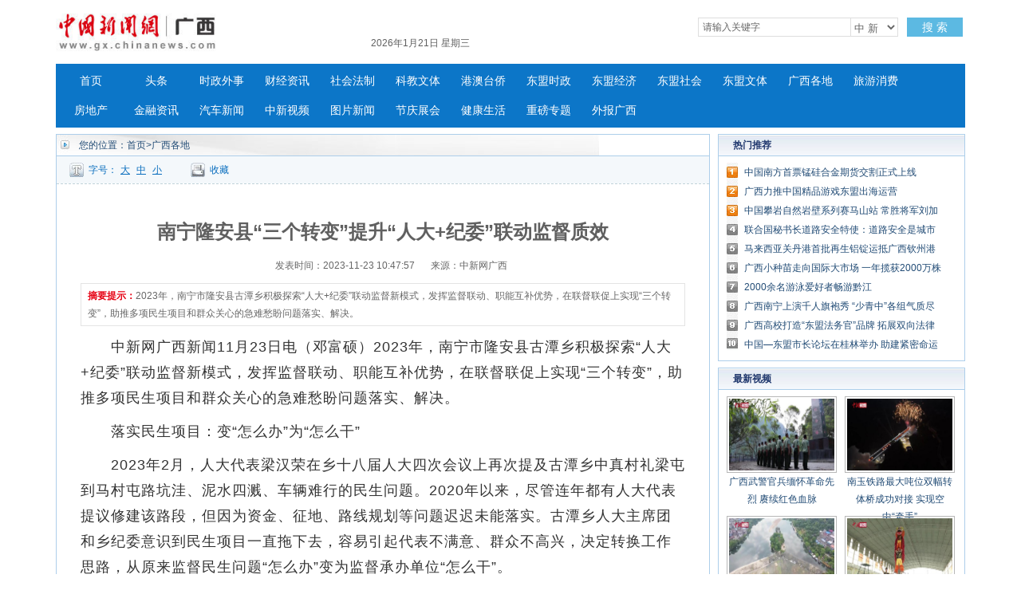

--- FILE ---
content_type: text/html
request_url: http://www.gx.chinanews.com.cn/gxgd/2023-11-23/detail-ihcvewkm2171649.shtml
body_size: 34111
content:
<!DOCTYPE html PUBLIC "-//W3C//DTD XHTML 1.0 Transitional//EN" "http://www.w3.org/TR/xhtml1/DTD/xhtml1-transitional.dtd">
<html xmlns="http://www.w3.org/1999/xhtml">
<head>
      <meta http-equiv="Content-Type" content="text/html; charset=utf-8" />
  <meta http-equiv="X-UA-Compatible" content="IE=edge" />
  <!--必填-->
  <meta property="og:type" content="news"/>
  <meta property="og:title" content="南宁隆安县“三个转变”提升“人大+纪委”联动监督质效"/>
  <meta property="og:description" content="2023年，南宁市隆安县古潭乡积极探索“人大+纪委”联动监督新模式，发挥监督联动、职能互补优势，在联督联促上实现“三个转变”，助推多项民生项目和群众关心的急难愁盼问题落实、解决。"/>
  <meta property="og:image" content=""/>
  <!--选填-->
  <meta property="og:url" content=""/>
  <meta property="og:release_date" content="2023-11-23 10:47:57"/>

  <meta name="keywords" content="" />
  <meta name="description" content="2023年，南宁市隆安县古潭乡积极探索“人大+纪委”联动监督新模式，发挥监督联动、职能互补优势，在联督联促上实现“三个转变”，助推多项民生项目和群众关心的急难愁盼问题落实、解决。" />
  <title>南宁隆安县“三个转变”提升“人大+纪委”联动监督质效--中新网广西新闻</title>
  <!--publish at 2023-11-23 10:47:57-->
		

  <link href="/statics/css/base.css" rel="stylesheet" type="text/css" />
  <link href="/statics/css/header_2015.css" rel="stylesheet" type="text/css" />
  <link href="/statics/css/news.css" rel="stylesheet" type="text/css" />
  <script type="text/javascript" src="//image.cns.com.cn/xinjiang_editor/jquery/jquery-3.6.0.min.js" ></script>
  <script type="text/javascript" src="/statics/js/glogal.js"></script>
  <script type="text/javascript" src="/statics/js/hr.ad.min.js" charset="utf-8"></script>
  <script>
    var phoneWidth = parseInt(window.screen.width);
    var designWidth = 540;
    var phoneScale = phoneWidth / designWidth;
    var ua = navigator.userAgent;
    if (/Android (d+.d+)/.test(ua)) {
      var version = parseFloat(RegExp.$1);
      if (version > 2.3) {
        document.write('<meta name="viewport" content="width=' + designWidth +', minimum-scale = ' + phoneScale + ', maximum-scale = ' + phoneScale + ', target-densitydpi=device-dpi">');
      } else {
        document.write('<meta name="viewport" content="width=' + designWidth +', target-densitydpi=device-dpi">');
      }
    } else {
      document.write('<meta name="viewport" content="width=' + designWidth +', user-scalable=no, target-densitydpi=device-dpi">');
    }
  </script>


  <style type="text/css">
    .nav_navcon li{width:80px;}

    .w1000:after,.mainCont:after{
      content: '';
      display: block;
      clear: both;
    }


    .longtextArea p {
      font-size: 16px;
    }

    @media (min-width: 1200px){

      .substation a {
        margin: 0 2px;
      }

      .w1000 {
        width: 1140px;
      }

      .mainCont{
        width:1140px;
      }

      .mainLeft {
        width: 820px;
      }

      .headline dt {
        font-size: 24px; line-height: 60px;
      }

      .longtextArea{
        font-size: 18px;
        line-height: 180%;
      }
      .longtextArea p {
        font-size: 18px;
        line-height: 180%;
      }

    }
  </style>

  <link href="//image.cns.com.cn/default/5ddb9ec3/20190709/wap.css" rel="stylesheet" type="text/css" />
  <!--script>
var _hmt = _hmt || [];
(function() {
  var hm = document.createElement("script");
  hm.src = "https://hm.baidu.com/hm.js?8e73e20ae43ca439dbb8ae3d215b0226";
  var s = document.getElementsByTagName("script")[0]; 
  s.parentNode.insertBefore(hm, s);
})();
</script-->
</head>

<body>


<!--导航-->
<style type="text/css">
.nav_navcon li{width:80px;}
</style>

<div class="w1000">

<div class="logo_div"><span class="logo"><a href="https://www.gx.chinanews.com.cn/">     <img alt="中国新闻网广西新闻" height="60" src="http://www.gx.chinanews.com/statics/images/2015/logo.jpg" width="210" /></a> </span>

	<div class="searchnav" id="zxss" style="width: 745px;padding:0;">

<div class="left">

<div class="branch_text">

<iframe src="http://tianqi.2345.com/plugin/widget/index.htm?s=3&amp;z=2&amp;t=0&amp;v=0&amp;d=3&amp;bd=0&amp;k=&amp;f=&amp;q=1&amp;e=1&amp;a=1&amp;c=59431&amp;w=180&amp;h=36&amp;align=left" width="180" height="36" scrolling="no" frameborder="0" allowtransparency="true"></iframe></div>
	<div id="nowTime" ></div>
</div>

		<div class="searchinput right" style="margin-top:12px;"><input id="q" class="search_input" onclick="this.value='',this.style.color='#000'" onkeydown="if(event.keyCode==13)return submitFunNew()" name="q" type="text" value="请输入关键字" />

<div class="search_listbox">

<div class="dii7" id="id7" onmouseover="search_select(0)" onmouseout="search_select(1)" style="_position:relative;padding:0px;margin:0px;">

<div class="select_border">

<div class="select_container"><select id="s0" class="selectnews" name="s0"> <option value="cns">中 新</option>  <option value="baidu">百 度</option> </select></div>
</div>
</div>
</div>
<a class="search_a" onclick="submitFunNew()">搜 索</a>

<div class="clear"></div>
</div>
<script>
			var date = new Date();
			var yy = date.getFullYear();
			var MM = date.getMonth() + 1; 		  
			var dd = date.getDate();
			var weekData=['日','一','二','三','四','五','六'];
			document.getElementById('nowTime').innerHTML = yy+'年'+MM+'月'+dd+'日 星期'+weekData[date.getDay()];
function submitFunNew(){
	var date=new Date();
	var hotword=document.getElementsByName('q')[0].value;
	if (hotword==''||hotword=='请输入关键字'){
		alert('请输入关键字!');
		return false;
	}else{
		if(document.getElementsByName('s0')[0].value=='cns'){ 
			window.open("//searchnews.chinanews.com/search.do?q="+encodeURIComponent(hotword)+"&dbtype=gx");
        }else if(document.getElementsByName('s0')[0].value=='baidu'){
			window.open("http://www.baidu.com/s?ie=utf-8&bs=%E4%B8+%9B%BD&sr=&z=&cl=3&f=8&wd="+encodeURIComponent(hotword)+"&ct=0");
        }}
}
</script>
<div class="clear"></div>
</div>

<div class="clear"></div>
</div>
</div>

<div class="w1000">

<div id="nav">

<ul class="nav_navcon">
	<li><a href="http://www.gx.chinanews.com.cn/">首页</a></li>
	<li><a href="/top/">头条</a></li>
	<li><a href="/sz/">时政外事</a></li>
	<li><a href="/cj/">财经资讯</a></li>
	<li><a href="/sh/">社会法制</a></li>
	<li><a href="/kjwt/">科教文体</a></li>
	<li><a href="/gatq/">港澳台侨</a></li>
	<li><a href="/dmsz/">东盟时政</a></li>
	<li><a href="/dmjj/">东盟经济</a></li>
	<li><a href="/dmsj/">东盟社会</a></li>
	<li><a href="/dmwt/">东盟文体</a></li>
	<li><a href="/gxgd/">广西各地</a></li>
	<li><a href="/ly/">旅游消费</a></li>
	<li><a href="/fc/">房地产</a></li>
	<li><a href="/jr/">金融资讯</a></li>
	<li><a href="/qc/">汽车新闻</a></li>
	<li><a class="red" href="/video/">中新视频</a></li>
	<li> <a href="/photo/">图片新闻</a></li>
	<li><a class="red" href="/jqzh/">节庆展会</a></li>
	<li> <a href="/xfwq/">健康生活</a></li>
	<li> <a href="/special/index2.shtml">重磅专题</a></li>
	<li> <a href="/mt/">外报广西</a></li>
</ul>


</div>
</div>

<!--导航结束-->

<div class="top">
  <div class="top_nav">
    <a href="//www.gx.chinanews.com/">中新网广西新闻</a> • <a>正文</a>
  </div>
</div>
<!-- 文章正文 -->
<div class="mainCont">
  <div class="mainLeft">
    <div class="newslistArea">
      <div class="newslistTitle">您的位置：<a href="/">首页</a>&gt;广西各地</div>
      <div class="transform">
        <div class="size">字号：<a href="javascript:T(15);">大</a><a href="javascript:T(14);">中</a><a href="javascript:T(12);">小</a></div>
        <div class="collect"><a href="javascript:;" onClick="add_favorite('南宁隆安县“三个转变”提升“人大+纪委”联动监督质效');" class="t6">收藏</a></div>
        <div class="share"></div>
      </div>
      <div class="newsInfoBox">
        <dl class="headline">
          <dt class="wryh">南宁隆安县“三个转变”提升“人大+纪委”联动监督质效</dt>
          <dd><span>发表时间：2023-11-23 10:47:57</span>来源：中新网广西</dd>
        </dl>
        <div class="summary" >
          <p><strong>摘要提示：</strong>2023年，南宁市隆安县古潭乡积极探索“人大+纪委”联动监督新模式，发挥监督联动、职能互补优势，在联督联促上实现“三个转变”，助推多项民生项目和群众关心的急难愁盼问题落实、解决。</p></div>
        <div class="longtextArea" id="ArticleCnt" >
          <!--视频播放器-->
          

                    <!--正文分页开始-->
          <p>　　中新网广西新闻11月23日电（邓富硕）2023年，南宁市隆安县古潭乡积极探索“人大+纪委”联动监督新模式，发挥监督联动、职能互补优势，在联督联促上实现“三个转变”，助推多项民生项目和群众关心的急难愁盼问题落实、解决。</p>
<p>　　落实民生项目：变“怎么办”为“怎么干”</p>
<p>　　2023年2月，人大代表梁汉荣在乡十八届人大四次会议上再次提及古潭乡中真村礼梁屯到马村屯路坑洼、泥水四溅、车辆难行的民生问题。2020年以来，尽管连年都有人大代表提议修建该路段，但因为资金、征地、路线规划等问题迟迟未能落实。古潭乡人大主席团和乡纪委意识到民生项目一直拖下去，容易引起代表不满意、群众不高兴，决定转换工作思路，从原来监督民生问题“怎么办”变为监督承办单位“怎么干”。</p>
<p>　　“人大+纪委”迅速启动联动监督机制，先后召开人大代表建议交办会、督办会，要求古潭乡人民政府把修建古潭乡中真村礼梁屯到马村屯路列为首项重点攻坚任务，将当前面临的“怎么办”问题列成一份责任清单，按照清单压实分管领导和相关部门的主体责任。</p>
<p>　　在古潭乡人大和乡纪委的联动监督下，古潭乡政府积极组织干部进村入户开展工作，将项目问题逐个干好、逐项解决。4月20日，古潭乡中真村礼梁屯到马村屯路项目正式开工，项目投资约36.6万元，历经工期60多天，整条道路焕然一新，成功解决了沿线路段1300多名村民群众日常出行问题。</p>
<p>　　关注人居环境：变“找上门”为“进家门”</p>
<p>　　2023年3月，卢海玲等3名人大代表通过“智慧南宁人大APP”反映古潭乡某些村屯生活垃圾不及时清运的情况，建议相关部门及时予以处理，周边群众到村委、乡政府“找上门”反映问题并寻求解决。古潭乡人大主席团将该建议交办给相关职能部门，并将该建议抄送给乡纪委，再次开展联动监督。</p>
<p>　　坐等群众“找上门”不可取，古潭乡“人大+纪委”双向奔赴各村（社区）开展人居环境视察活动，同时带领职能部门工作人员进村入屯，采用监督“进家门”形式，主动到群众家中倾听村民关于垃圾处理的意见建议，并现场督促相关工作人员对人大代表建议和群众诉求予以承办落实。在“人大+纪委”联动监督之下，相关职能部门与环卫公司协调解决了各村垃圾清运问题，并做好垃圾桶清洗工作，人居环境得以改善。</p>
<p>　　承办代表建议：变“重答复”为“看实绩”</p>
<p>　　“多亏了乡人大和纪委的帮助，现在村里的农田能灌溉上水了。”马村人大代表马学燕高兴地说道。今年上半年，因干旱少雨，古潭乡马村、中真村的南瓜、水稻等农作物长势欠佳，人大代表马学燕在片区人大代表联络站进站履职活动中提出关于抗旱保春耕的建议，古潭乡农水站虽然在规定时间内予以了答复，但对于建议的具体落实却收效甚微。</p>
<p>　　眼看夏收在即，古潭乡人大主席团和乡纪委决心从监督上转变承办部门重答复不重实绩问题，将乡农水站推进的落实情况纳入日常监督的重点清单之中，组织古潭乡农水站工作人员到古潭乡马村、中真村现场查看旱情，针对受旱情况，古潭乡人大主席团和乡纪委给出了解决方案并现场监督承办部门整改，最后通过古潭乡农水站组织人员疏通田间水利渠道和为群众租借抽水机抽水灌溉等方式，顺利解决了农户农田灌溉问题。</p>                      <!--正文分页结束-->
        </div>


        <div class="cyfenxiangtb">
          <div class="bdsharebuttonbox"><a href="#" class="bds_more" data-cmd="more"></a><a href="#" class="bds_qzone" data-cmd="qzone" title="分享到QQ空间"></a><a href="#" class="bds_tsina" data-cmd="tsina" title="分享到新浪微博"></a><a href="#" class="bds_tqq" data-cmd="tqq" title="分享到腾讯微博"></a><a href="#" class="bds_renren" data-cmd="renren" title="分享到人人网"></a><a href="#" class="bds_weixin" data-cmd="weixin" title="分享到微信"></a></div>
          <script>
            window._bd_share_config={"common":{"bdSnsKey":{},"bdText":"","bdMini":"2","bdMiniList":false,"bdPic":"","bdStyle":"0","bdSize":"24"},"share":{},"image":{"viewList":["qzone","tsina","tqq","renren","weixin"],"viewText":"分享到：","viewSize":"16"},"selectShare":{"bdContainerClass":null,"bdSelectMiniList":["qzone","tsina","tqq","renren","weixin"]}};with(document)0[(getElementsByTagName('head')[0]||body).appendChild(createElement('script')).src='http://bdimg.share.baidu.com/static/api/js/share.js?v=89860593.js?cdnversion='+~(-new Date()/36e5)];
          </script>


        </div>


      </div>





    </div>



    <div class="pictArea">
      <div class="tadaytext"><h3>最新新闻</h3></div>
      <ul class="related">
          <li><a href="http://www.gx.chinanews.com/sh/2023-11-23/detail-ihcvewkm2171584.shtml" target=_blank>广西老旧小区改造累计开工6607个</a></li><li><a href="http://www.gx.chinanews.com/gxgd/2023-11-23/detail-ihcvewkm2171566.shtml" target=_blank>南宁青秀区中山街道人大工委反诈宣传进校园</a></li><li><a href="http://www.gx.chinanews.com/kjwt/2023-11-23/detail-ihcvewkm2171563.shtml" target=_blank>2023年全国地方戏精粹展演将于12月初在南宁举行</a></li><li><a href="http://www.gx.chinanews.com/gxgd/2023-11-23/detail-ihcvewkm2171556.shtml" target=_blank>从十亩种到上千亩 小小“东方橄榄”鼓足广西农户致富信心</a></li><li><a href="http://www.gx.chinanews.com/top/2023-11-23/detail-ihcvewkm2171553.shtml" target=_blank>南宁市武鸣区：以案例为“课本” 庭审变“课堂”</a></li><li><a href="http://www.gx.chinanews.com/sz/2023-11-23/detail-ihcvewkm2171544.shtml" target=_blank>广西出台规划政策破解国有农林场发展困境</a></li><li><a href="http://www.gx.chinanews.com/cj/2023-11-23/detail-ihcvewkm2171541.shtml" target=_blank>广西贺州大力发展预制菜产业 建设粤港澳“中央厨房”</a></li><li><a href="http://www.gx.chinanews.com/sh/2023-11-23/detail-ihcvewkm2171538.shtml" target=_blank>广西深化交通运输与邮政快递业立体融合发展</a></li><li><a href="http://www.gx.chinanews.com/gxgd/2023-11-23/detail-ihcvewkm2171087.shtml" target=_blank>桂林资源县乡村推进“两制一化”建设 提升基层治理能力</a></li><li><a href="http://www.gx.chinanews.com/gxgd/2023-11-23/detail-ihcvewkm2171065.shtml" target=_blank>桂林资源县“小切口”融入“大治理”走出乡村治理新路径</a></li>      </ul>

      <div style="margin-top:30px; margin-left:15px;">
        <!-- 广告位：文章页-底部 -->
        <script>
          (function() {
            var s = "_" + Math.random().toString(36).slice(2);
            document.write('<div id="' + s + '"></div>');
            (window.slotbydup=window.slotbydup || []).push({
              id: '2059221',
              container: s,
              size: '640,80',
              display: 'inlay-fix'
            });
          })();
        </script>
      </div>

    </div>
  </div>



  <!--right-->
  <div class="mainRight">




    <div class="sidepart310" style="margin-top:0px;">
      <h3>热门推荐</h3>
      <div class="sidepartBox">
        <ul class="sidepartList">
            <li><a href="http://www.gx.chinanews.com/cj/2023-11-21/detail-ihcvewkm2169283.shtml" target=_blank>中国南方首票锰硅合金期货交割正式上线</a></li><li><a href="http://www.gx.chinanews.com/top/2023-11-21/detail-ihcvewkm2169195.shtml" target=_blank>广西力推中国精品游戏东盟出海运营</a></li><li><a href="http://www.gx.chinanews.com/kjwt/2023-11-21/detail-ihcvewkm2168835.shtml" target=_blank>中国攀岩自然岩壁系列赛马山站 常胜将军刘加再夺冠</a></li><li><a href="http://www.gx.chinanews.com/top/2023-11-21/detail-ihcvewkm2168830.shtml" target=_blank>联合国秘书长道路安全特使：道路安全是城市进步风向标</a></li><li><a href="http://www.gx.chinanews.com/cj/2023-11-20/detail-ihcuyruu2839307.shtml" target=_blank>马来西亚关丹港首批再生铝锭运抵广西钦州港</a></li><li><a href="http://www.gx.chinanews.com/cj/2023-11-20/detail-ihcuyruu2838972.shtml" target=_blank>广西小种苗走向国际大市场 一年揽获2000万株外贸订单</a></li><li><a href="http://www.gx.chinanews.com/kjwt/2023-11-20/detail-ihcuyruu2838562.shtml" target=_blank>2000余名游泳爱好者畅游黔江</a></li><li><a href="http://www.gx.chinanews.com/sh/2023-11-20/detail-ihcuyruu2838557.shtml" target=_blank>广西南宁上演千人旗袍秀 “少青中”各组气质尽显</a></li><li><a href="http://www.gx.chinanews.com/sz/2023-11-20/detail-ihcuyruu2838530.shtml" target=_blank>广西高校打造“东盟法务官”品牌 拓展双向法律服务</a></li><li><a href="http://www.gx.chinanews.com/sz/2023-11-20/detail-ihcuyruu2838521.shtml" target=_blank>中国—东盟市长论坛在桂林举办 助建紧密命运共同体</a></li>        </ul>
      </div>
    </div>




    <div class="sidepart310">
      <h3>最新视频</h3>
      <div class="sidepicBox">
        <ul class="videoList">
            <li><a href="http://www.gx.chinanews.com/video/2022-10-02/detail-ihcepanx0584961.shtml" class="red" target="_blank"><img src="http://image.cns.com.cn/xinjiang_editor/transform/20221002/smRn-hcepfvq8475974.jpg" width="136" height="94"/></a><span><a href="http://www.gx.chinanews.com/video/2022-10-02/detail-ihcepanx0584961.shtml" class="red" target="_blank">广西武警官兵缅怀革命先烈 赓续红色血脉</a></span></li><li><a href="http://www.gx.chinanews.com/video/2022-08-31/detail-ihccsczr6358105.shtml" class="red" target="_blank"><img src="http://image.cns.com.cn/xinjiang_editor/transform/20220831/iSxg-hccsiks1353574.jpg" width="136" height="94"/></a><span><a href="http://www.gx.chinanews.com/video/2022-08-31/detail-ihccsczr6358105.shtml" class="red" target="_blank">南玉铁路最大吨位双幅转体桥成功对接 实现空中“牵手”</a></span></li><li><a href="http://www.gx.chinanews.com/video/2022-08-25/detail-ihccmxni4130618.shtml" class="red" target="_blank"><img src="http://image.cns.com.cn/xinjiang_editor/transform/20220825/InXh-hccnavh2350652.jpg" width="136" height="94"/></a><span><a href="http://www.gx.chinanews.com/video/2022-08-25/detail-ihccmxni4130618.shtml" class="red" target="_blank">【东西问】陈兴华：千年灵渠何以成古代海上丝绸之路纽带？</a></span></li><li><a href="http://www.gx.chinanews.com/video/2022-07-31/detail-ihcaqyxf0812676.shtml" class="red" target="_blank"><img src="http://image.cns.com.cn/xinjiang_editor/transform/20220731/L6Fd-hcarefn4818247.jpg" width="136" height="94"/></a><span><a href="http://www.gx.chinanews.com/video/2022-07-31/detail-ihcaqyxf0812676.shtml" class="red" target="_blank">广西田阳壮狮非遗传承人：半世纪坚守 冀望重获生机</a></span></li>        </ul>
        <div class="clear"></div>
        <ul class="videoText">
            <li><a href="http://www.gx.chinanews.com/video/2022-06-21/detail-ihazpvzi1226078.shtml" class="red" target="_blank">广西河池高速公路漫水 宜州往河池方向暂时无法通行</a></li><li><a href="http://www.gx.chinanews.com/video/2022-06-02/detail-ihayxecq9567744.shtml" class="red" target="_blank">音乐帮扶飞入广西侗乡 粤桂儿童同唱一首歌</a></li><li><a href="http://www.gx.chinanews.com/video/2022-05-19/detail-ihaynsyy5110809.shtml" class="red" target="_blank">探访“南国香都”广西玉林 RCEP带来新机</a></li>        </ul>
      </div>
    </div>



    <div class="sidepart310">
      <h3>中新推荐</h3>
      <div class="sidepartBox">
        <ul class="sidepartList sidepartList2">
            <li><a href="http://www.gx.chinanews.com/sh/2023-11-11/detail-ihcuumfr4162041.shtml" target=_blank>中国仫佬族民众欢庆“依饭节”</a></li><li><a href="http://www.chinanews.com.cn/sh/2022/02-03/9667799.shtml" target=_blank>广西丹洲腊鸭：从“舌尖上的乡愁”到乡村振兴的“利器”</a></li><li><a href="http://www.gx.chinanews.com/fc/2022-01-27/detail-ihavazia5754051.shtml" target=_blank>不能放任“骗提套取”扰乱公积金管理秩序</a></li><li><a href="http://www.gx.chinanews.com/cj/2021-12-10/detail-ihatrmfi0060496.shtml" target=_blank>合作伙伴招募公告</a></li><li><a href="http://www.gx.chinanews.com/sz/2021-12-07/detail-ihatrmfi0055330.shtml" target=_blank>牢记领袖嘱托 勇担历史使命 凝心聚力建设新时代中国特色社会主义壮美广西</a></li><li><a href="http://www.gx.chinanews.com/top/2021-09-17/detail-iharasiw7766621.shtml" target=_blank>李克强在广西玉林考察</a></li><li><a href="http://www.gx.chinanews.com/pczt/2021dm/gfgz/2021-09-12/detail-ihaqwmty8099151.shtml" target=_blank>《泰国-东盟博览》杂志总编辑：开展媒体交流 讲好中国与东盟合作故事</a></li><li><a href="http://www.gx.chinanews.com/sz/2021-07-28/detail-ihaprehz9348721.shtml" target=_blank>杨春庭任广西壮族自治区商务厅厅长</a></li><li><a href="http://www.gx.chinanews.com/top/2021-05-23/detail-ihamqrhv6868714.shtml" target=_blank>中国提升生物多样性保护 加强国际合作</a></li><li><a href="http://www.gx.chinanews.com/sz/2021-05-19/detail-ihamkkth4312590.shtml" target=_blank>为违规项目“开绿灯”？有世界地质公园被“开膛破肚”</a></li>        </ul>
      </div>
    </div>
    <div class="sidepart310">
      <h3>热点图片</h3>
      <div class="sidepicBox">
        <ul class="videoList">
            <li><a href="http://www.gx.chinanews.com/hd2011/2019-03-07/ph-ifzffvfp3227580.shtml" target="_blank"><img src="http://image.cns.com.cn/xinjiang_editor/transform/20190307/ZYnk-fzffvfp3227559.jpg" alt="广西南宁家政妇女比拼技艺 欢庆“妇女节”" width="136" height="94"/></a><span><a href="http://www.gx.chinanews.com/hd2011/2019-03-07/ph-ifzffvfp3227580.shtml" target="_blank">广西南宁家政妇女比拼技艺 欢庆“妇女节”</a></span></li><li><a href="http://www.gx.chinanews.com/hd2011/2019-03-06/ph-ifzezqsk4558958.shtml" target="_blank"><img src="http://image.cns.com.cn/xinjiang_editor/transform/20190306/yDUU-fzezqsk4558930.jpg" alt="广西钦州警方公开押解犯罪嫌疑人辨认作案现场" width="136" height="94"/></a><span><a href="http://www.gx.chinanews.com/hd2011/2019-03-06/ph-ifzezqsk4558958.shtml" target="_blank">广西钦州警方公开押解犯罪嫌疑人辨认作案现场</a></span></li><li><a href="http://www.gx.chinanews.com/hd2011/2019-03-04/ph-ifzezqsk4555847.shtml" target="_blank"><img src="http://image.cns.com.cn/xinjiang_editor/transform/20190304/S3UQ-fzezqsk4555824.jpg" alt="广西代表团抵京" width="136" height="94"/></a><span><a href="http://www.gx.chinanews.com/hd2011/2019-03-04/ph-ifzezqsk4555847.shtml" target="_blank">广西代表团抵京</a></span></li><li><a href="http://www.gx.chinanews.com/hd2011/2019-03-01/ph-ifzezqsk4553892.shtml" target="_blank"><img src="http://image.cns.com.cn/xinjiang_editor/transform/20190301/efRX-fzezqsk4553845.jpg" alt="探访广西南宁绢纺厂旧址 昔日老厂房今日“网红街”" width="136" height="94"/></a><span><a href="http://www.gx.chinanews.com/hd2011/2019-03-01/ph-ifzezqsk4553892.shtml" target="_blank">探访广西南宁绢纺厂旧址 昔日老厂房今日“网红街”</a></span></li>        </ul>
        <div class="clear"></div>
      </div>
    </div>


    <div class="sidepart310">
      <h3>阅读排行</h3>
      <div class="sidepartBox">
        <ul class="sidepartList sidepartList2">
            <li><a href="http://www.gx.chinanews.com/sh/2023-11-23/detail-ihcvewkm2171584.shtml" target="_blank"><font color=>广西老旧小区改造累计开工6607个</font></a></li><li><a href="http://www.gx.chinanews.com/gxgd/2023-11-23/detail-ihcvewkm2171566.shtml" target="_blank"><font color=>南宁青秀区中山街道人大工委反诈宣传进校园</font></a></li><li><a href="http://www.gx.chinanews.com/kjwt/2023-11-23/detail-ihcvewkm2171563.shtml" target="_blank"><font color=>2023年全国地方戏精粹展演将于12月初在南宁举行</font></a></li><li><a href="http://www.gx.chinanews.com/gxgd/2023-11-23/detail-ihcvewkm2171556.shtml" target="_blank"><font color=>从十亩种到上千亩 小小“东方橄榄”鼓足广西农户致富信心</font></a></li><li><a href="http://www.gx.chinanews.com/top/2023-11-23/detail-ihcvewkm2171553.shtml" target="_blank"><font color=>南宁市武鸣区：以案例为“课本” 庭审变“课堂”</font></a></li><li><a href="http://www.gx.chinanews.com/sz/2023-11-23/detail-ihcvewkm2171544.shtml" target="_blank"><font color=>广西出台规划政策破解国有农林场发展困境</font></a></li><li><a href="http://www.gx.chinanews.com/cj/2023-11-23/detail-ihcvewkm2171541.shtml" target="_blank"><font color=>广西贺州大力发展预制菜产业 建设粤港澳“中央厨房”</font></a></li><li><a href="http://www.gx.chinanews.com/sh/2023-11-23/detail-ihcvewkm2171538.shtml" target="_blank"><font color=>广西深化交通运输与邮政快递业立体融合发展</font></a></li><li><a href="http://www.gx.chinanews.com/gxgd/2023-11-23/detail-ihcvewkm2171087.shtml" target="_blank"><font color=>桂林资源县乡村推进“两制一化”建设 提升基层治理能力</font></a></li><li><a href="http://www.gx.chinanews.com/gxgd/2023-11-23/detail-ihcvewkm2171065.shtml" target="_blank"><font color=>桂林资源县“小切口”融入“大治理”走出乡村治理新路径</font></a></li>        </ul>  </div>
    </div>
  </div>
  <div class="clear"></div>
</div>
<!-- footer -->
<p>
<style><!--
.pagebottom{width:100%;margin:15px auto;color:#737373;font-size:12px;clear:both;}
.pagebottom_1{color:#737373;height:auto;font-size:14px;line-height:30px;text-align:center;background:none;}
.pagebottom a{color:#737373; text-decoration:none;}
.pagebottom a:hover{color:#737373; text-decoration:underline;}
.pagebottom_2{text-align:center;line-height:26px;padding-top:5px;}
--></style>
</p>

<div style="width: 100%; border-top: 1px solid #d7d7d7;">

<div class="pagebottom">

<div class="pagebottom_1"><a href="http://www.chinanews.com.cn/common/footer/intro.shtml">关于我们</a>　| <a href="http://www.chinanews.com.cn/common/footer/aboutus.shtml">About us</a>　|　<a href="/contact.shtml">联系我们</a>　|　<a href="http://ad.chinanews.com.cn/">广告服务</a>　|　<a href="http://www.chinanews.com.cn/common/footer/news-service.shtml">供稿服务</a>　|　<a href="http://www.chinanews.com.cn/common/footer/law.shtml">法律声明</a>　|　<a href="http://www.chinanews.com.cn/common/footer/sitemap.shtml">网站地图</a></div>

<div class="pagebottom_2">本网站所刊载信息，不代表中新社和中新网观点。 刊用本网站稿件，务经书面授权。</div>

<div class="pagebottom_2">未经授权禁止转载、摘编、复制及建立镜像，违者将依法追究法律责任。</div>

<div class="pagebottom_2">[<a href="/news/xuke.html">网上传播视听节目许可证（0106168)</a>]　[<a href="https://beian.miit.gov.cn">京ICP证040655号</a>]　[京公网安备：110102003042]　[<a href="https://beian.miit.gov.cn">京ICP备05004340号-1</a>]

</div>
</div>
</div>

<!-- footer end -->

<script src="//image.cns.com.cn/default/2e8142d7/20220422/jweixin.1.6.0.js"></script>	
<script src="//www.chinanews.com.cn/part/cns_public/120/wxshare.js?aa"></script> 
<script>
  $(function(){
    var useragent = navigator.userAgent;
    if(useragent.indexOf('MicroMessenger')> -1){
	  var share_title = '南宁隆安县“三个转变”提升“人大+纪委”联动监督质效';
      var share_desc = $("#ArticleCnt").text().replace(/<[^>]+>|&[^>]+;|\n/g,"").trim().substring(0,30);

      var share_url = window.location.href.split('#')[0];
      var share_img = "http://i2.chinanews.com/thumbnailzhi44.png";
	  var imgObj = $("#ArticleCnt").find('img');//正文里已包含图片1
		
		 var localPathArr = share_url.split("/");
      localPathArr.pop();
		
		if(imgObj.length>0){
        var imgUrl = imgObj.eq(0).attr("src");
        var isAbsolutePath = /https|http/g.test(imgUrl);
        if(isAbsolutePath){
          share_img = imgUrl;
        }else{
          if(imgUrl.indexOf("/")>=0){
            share_img = window.location.origin + imgUrl;
          }else{
            share_img = localPathArr.join("/") +"/"+ imgUrl;
          }
        }
      }
		
		console.log(share_img);

      wxshare(share_title,share_desc,share_img,share_url,"gx",false,false); //哪家公众号;微信接口中是不是debug;是否使用测试lc接口
    }
})
</script>
	
<!--script src="//image.cns.com.cn/default/2e8142d7/20190213/jweixin-1.4.0.js"></script>
<script>
  $(function(){
    var useragent = navigator.userAgent;
    if(/mobile/ig.test(useragent)){
      var share_title = '南宁隆安县“三个转变”提升“人大+纪委”联动监督质效';
      var share_desc = $("#ArticleCnt").text().replace(/<[^>]+>|&[^>]+;|\n/g,"").trim().substring(0,30);
      share_desc = share_desc!=''?share_desc:share_title;
      var share_url = window.location.href.split('#')[0];
      var imgObj = $("#ArticleCnt").find('img');//正文里已包含图片1
      var share_img = "http://i2.chinanews.com/thumbnailzhi44.png";
      var localPathArr = share_url.split("/");
      localPathArr.pop();

      if(imgObj.length>0){
        var imgUrl = imgObj.eq(0).attr("src");
        var isAbsolutePath = /https|http/g.test(imgUrl);
        if(isAbsolutePath){
          share_img = imgUrl;
        }else{
          if(imgUrl.indexOf("/")>=0){
            share_img = window.location.origin + imgUrl;
          }else{
            share_img = localPathArr.join("/") +"/"+ imgUrl;
          }
        }
      }
      /*var did = share_url.split("/").pop().split(".")[0];
      if(did=='483457' || did=='313309' || did=='313341'){
        alert(share_img);
      }*/
      $.ajax({
        url: '//lc.chinanews.com:8090/jssdksign?url=' + encodeURIComponent(location.href.split('#')[0]),
        type: 'get',
        dataType: 'jsonp',
        jsonp:'callback',
        success:function(data){
          wx.config({
            debug: false,
            appId: data["appid"],
            timestamp:  data["timestamp"],
            nonceStr: data["nonceStr"],
            signature: data["signature"],
            jsApiList: [
              'onMenuShareTimeline',
              'onMenuShareAppMessage',
              'onMenuShareQQ',
              'onMenuShareWeibo',
              'onMenuShareQZone'
            ]
          });
          wx.ready(function(){
            wx.checkJsApi({
              jsApiList:['getNetworkType'],
              success:function(res){
              }
            });
            //1.分享到朋友圈
            wx.onMenuShareTimeline({
              title: share_title, // 分享标题
              link: share_url, // 分享链接，该链接域名或路径必须与当前页面对应的公众号JS安全域名一致
              imgUrl: share_img // 分享图标
            });
            //2.分享给朋友
            wx.onMenuShareAppMessage({
              title: share_title, // 分享标题
              desc: share_desc, // 分享描述
              link: share_url, // 分享链接，该链接域名或路径必须与当前页面对应的公众号JS安全域名一致
              imgUrl: share_img, // 分享图标
              type: 'link', // 分享类型,music、video或link，不填默认为link
              dataUrl: ''// 如果type是music或video，则要提供数据链接，默认为空
            });
            //3.分享到qq
            wx.onMenuShareQQ({
              title: share_title, // 分享标题
              desc: share_desc, // 分享描述
              link: share_url, // 分享链接
              imgUrl: share_img// 分享图标
            });
            //4.分享到腾讯微博
            wx.onMenuShareWeibo({
              title: share_title, // 分享标题
              desc: share_desc, // 分享描述
              link: share_url, // 分享链接
              imgUrl: share_img// 分享图标
            });
            //5.分享到qq空间
            wx.onMenuShareQZone({
              title: share_title, // 分享标题
              desc: share_desc, // 分享描述,
              link: share_url, // 分享链接
              imgUrl: share_img// 分享图标
            });
          });
          wx.error(function(res){

          });
        }
      })
    }
  })
</script-->
</body>
</html>